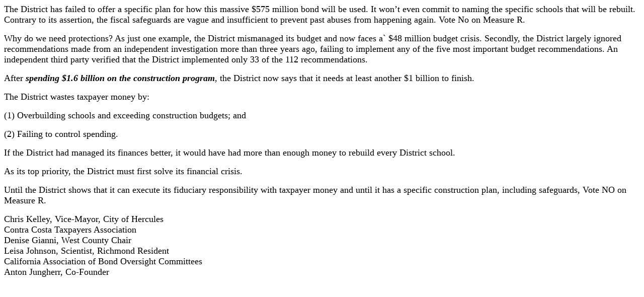

--- FILE ---
content_type: text/html; charset=UTF-8
request_url: http://saveelsobrante.net/WCCUSDRebuttaltoArgFor0320.htm
body_size: 2185
content:
<html>
<head>
<title>Untitled Document</title>
<meta http-equiv="Content-Type" content="text/html; charset=iso-8859-1">
</head>

<body bgcolor="#FFFFFF">
<p><font size="4">The District has failed to offer a specific plan for how this 
  massive $575 million bond will be used. It won&#146;t even commit to naming 
  the specific schools that will be rebuilt. Contrary to its assertion, the fiscal 
  safeguards are vague and insufficient to prevent past abuses from happening 
  again. Vote No on Measure R.</font></p>
<p><font size="4">Why do we need protections? As just one example, the District 
  mismanaged its budget and now faces a` $48 million budget crisis. Secondly, 
  the District largely ignored recommendations made from an independent investigation 
  more than three years ago, failing to implement any of the five most important 
  budget recommendations. An independent third party verified that the District 
  implemented only 33 of the 112 recommendations.</font></p>
<p><font size="4">After <i><b>spending $1.6 billion on the construction program</b></i>, 
  the District now says that it needs at least another $1 billion to finish.</font></p>
<p><font size="4">The District wastes taxpayer money by:</font></p>
<p><font size="4">(1) Overbuilding schools and exceeding construction budgets; 
  and</font></p>
<p><font size="4">(2) Failing to control spending.</font></p>
<p><font size="4">If the District had managed its finances better, it would have 
  had more than enough money to rebuild every District school.</font></p>
<p><font size="4">As its top priority, the District must first solve its financial 
  crisis.</font></p>
<p><font size="4">Until the District shows that it can execute its fiduciary responsibility 
  with taxpayer money and until it has a specific construction plan, including 
  safeguards, Vote NO on Measure R.</font></p>
<p><font size="4">Chris Kelley, Vice-Mayor, City of Hercules<br>
  Contra Costa Taxpayers Association<br>
  Denise Gianni, West County Chair<br>
  Leisa Johnson, Scientist, Richmond Resident<br>
  California Association of Bond Oversight Committees<br>
  Anton Jungherr, Co-Founder</font></p>
</body>
</html>
